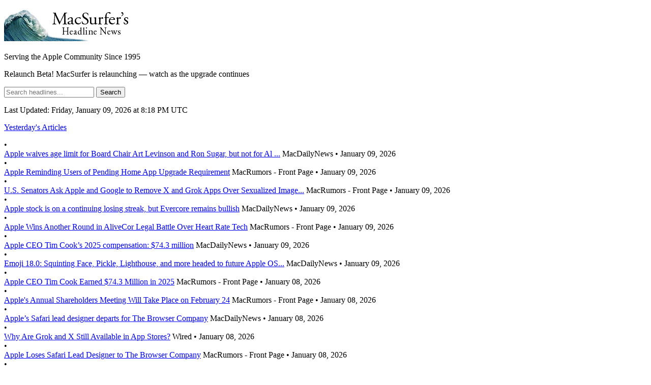

--- FILE ---
content_type: text/html; charset=utf-8
request_url: https://www.macsurfer.com/?section=general&ndate=2020-11-06
body_size: 5377
content:
<!DOCTYPE html>
<html>
<head>
<meta content='text/html; charset=UTF-8' http_equiv='Content-Type'>
<title>
Macsurfer&#39;s Headline News
</title>
<meta content='width=device-width,initial-scale=1' name='viewport'>
<meta name="csrf-param" content="authenticity_token" />
<meta name="csrf-token" content="jmKw_6HDEhe1HwjFKlIbCT1oOfewGI-lBjmRbFhovwyVcuTZ-Mndfy7W2L_nSwPglhQIg0_52dYyZ1GxtqS2oQ" />

<link rel="stylesheet" href="/assets/tailwind-f7393e38.css" data-turbo-track="reload" />
<link rel="stylesheet" href="/assets/application-f81b5d44.css" data-turbo-track="reload" />
<script type="importmap" data-turbo-track="reload">{
  "imports": {
    "application": "/assets/application-e819a619.js",
    "@hotwired/turbo-rails": "/assets/turbo.min-1262d735.js",
    "@hotwired/stimulus": "/assets/stimulus.min-4b1e420e.js",
    "@hotwired/stimulus-loading": "/assets/stimulus-loading-1fc53fe7.js",
    "controllers/application": "/assets/controllers/application-3affb389.js",
    "controllers/article_url_fetcher_controller": "/assets/controllers/article_url_fetcher_controller-d86ced4a.js",
    "controllers/flash_controller": "/assets/controllers/flash_controller-ad1e63af.js",
    "controllers/hello_controller": "/assets/controllers/hello_controller-708796bd.js",
    "controllers": "/assets/controllers/index-ee64e1f1.js"
  }
}</script>
<link rel="modulepreload" href="/assets/application-e819a619.js">
<link rel="modulepreload" href="/assets/turbo.min-1262d735.js">
<link rel="modulepreload" href="/assets/stimulus.min-4b1e420e.js">
<link rel="modulepreload" href="/assets/stimulus-loading-1fc53fe7.js">
<link rel="modulepreload" href="/assets/controllers/application-3affb389.js">
<link rel="modulepreload" href="/assets/controllers/article_url_fetcher_controller-d86ced4a.js">
<link rel="modulepreload" href="/assets/controllers/flash_controller-ad1e63af.js">
<link rel="modulepreload" href="/assets/controllers/hello_controller-708796bd.js">
<link rel="modulepreload" href="/assets/controllers/index-ee64e1f1.js">
<script type="module">import "application"</script>
<!-- Google tag (gtag.js) -->
<script async src="https://www.googletagmanager.com/gtag/js?id=G-XS82PKERBG"></script>
<script>
  window.dataLayer = window.dataLayer || [];
  function gtag(){dataLayer.push(arguments);}
  gtag('js', new Date());

  gtag('config', 'G-XS82PKERBG');
</script>
</head>
<body class='bg-gray-50 min-h-screen flex flex-col'>
<header class='bg-white border-b border-gray-200'>
<div class='max-w-6xl mx-auto px-4 py-4'>
<div class='text-center'>
<a href="/"><img alt="Macsurfer&#39;s Headline News" class="mx-auto" src="/assets/mhn-01c68d81.gif" />
</a><p class='text-gray-600 text-sm font-serif italic mt-2'>Serving the Apple Community Since 1995</p>
</div>
</div>
</header>

<main class='flex-grow'>
<div class='max-w-6xl mx-auto px-4 py-6'>

<div class='mb-6 text-center'>
<p class='text-base italic'>
<span class='text-red-600'>Relaunch Beta!</span>
MacSurfer is relaunching — watch as the upgrade continues
</p>
</div>
<form class="mb-8" action="/articles" accept-charset="UTF-8" method="get"><div class='max-w-2xl mx-auto'>
<div class='flex shadow-sm'>
<input type="text" name="q" id="q" placeholder="Search headlines..." class="flex-1 px-4 py-2 border border-gray-300 rounded-l-md focus:outline-none focus:ring-2 focus:ring-blue-500 focus:border-transparent" />
<input type="submit" name="commit" value="Search" class="px-6 py-2 bg-blue-600 text-white rounded-r-md hover:bg-blue-700 focus:outline-none focus:ring-2 focus:ring-blue-500" data-disable-with="Search" />
</div>
</div>
</form><div class='mb-4 text-center'>
<p class='text-base sm:text-lg font-serif font-bold'>
<span data-utc-time='2026-01-09T20:18:29Z' id='last-updated'>
Last Updated: Friday, January 09, 2026 at  8:18 PM UTC
</span>
</p>
<p class='mt-2'>
<a class="text-blue-600 hover:text-blue-800 underline font-medium" href="/articles?yesterday=true">Yesterday&#39;s Articles</a>
</p>
</div>
<div class='space-y-5'>
<div>
<div>
<div class='flex items-baseline gap-2' data-article-id='38797'>
<span class='text-gray-900 flex-shrink-0'>•</span>
<div class='flex flex-wrap items-baseline gap-2 gap-y-1 min-w-0'>
<a target="_blank" rel="noopener" title="Apple waives age limit for Board Chair Art Levinson and Ron Sugar, but not for Al Gore in prior retirement" class="font-serif text-gray-900 hover:text-blue-600" href="https://macdailynews.com/2026/01/09/apple-waives-age-limit-for-board-chair-art-levinson-and-ron-sugar-but-not-for-al-gore-in-prior-retirement/">Apple waives age limit for Board Chair Art Levinson and Ron Sugar, but not for Al ...</a>
<span class='text-gray-500 text-xs sm:text-sm'>
MacDailyNews
<span>•</span>
<span class='article-timestamp' data-utc-time='2026-01-09T19:11:43Z'>
January 09, 2026
</span>
</span>
</div>
</div>
<div class='flex items-baseline gap-2' data-article-id='38790'>
<span class='text-gray-900 flex-shrink-0'>•</span>
<div class='flex flex-wrap items-baseline gap-2 gap-y-1 min-w-0'>
<a target="_blank" rel="noopener" title="Apple Reminding Users of Pending Home App Upgrade Requirement" class="font-serif text-gray-900 hover:text-blue-600" href="https://www.macrumors.com/2026/01/09/apple-home-app-upgrade-reminder/">Apple Reminding Users of Pending Home App Upgrade Requirement</a>
<span class='text-gray-500 text-xs sm:text-sm'>
MacRumors - Front Page
<span>•</span>
<span class='article-timestamp' data-utc-time='2026-01-09T18:08:31Z'>
January 09, 2026
</span>
</span>
</div>
</div>
<div class='flex items-baseline gap-2' data-article-id='38787'>
<span class='text-gray-900 flex-shrink-0'>•</span>
<div class='flex flex-wrap items-baseline gap-2 gap-y-1 min-w-0'>
<a target="_blank" rel="noopener" title="U.S. Senators Ask Apple and Google to Remove X and Grok Apps Over Sexualized Image Generation" class="font-serif text-gray-900 hover:text-blue-600" href="https://www.macrumors.com/2026/01/09/senators-apple-google-remove-grok/">U.S. Senators Ask Apple and Google to Remove X and Grok Apps Over Sexualized Image...</a>
<span class='text-gray-500 text-xs sm:text-sm'>
MacRumors - Front Page
<span>•</span>
<span class='article-timestamp' data-utc-time='2026-01-09T17:43:24Z'>
January 09, 2026
</span>
</span>
</div>
</div>
<div class='flex items-baseline gap-2' data-article-id='38786'>
<span class='text-gray-900 flex-shrink-0'>•</span>
<div class='flex flex-wrap items-baseline gap-2 gap-y-1 min-w-0'>
<a target="_blank" rel="noopener" title="Apple stock is on a continuing losing streak, but Evercore remains bullish" class="font-serif text-gray-900 hover:text-blue-600" href="https://macdailynews.com/2026/01/09/apple-stock-is-on-a-continuing-losing-streak-but-evercore-remains-bullish/">Apple stock is on a continuing losing streak, but Evercore remains bullish</a>
<span class='text-gray-500 text-xs sm:text-sm'>
MacDailyNews
<span>•</span>
<span class='article-timestamp' data-utc-time='2026-01-09T17:28:48Z'>
January 09, 2026
</span>
</span>
</div>
</div>
<div class='flex items-baseline gap-2' data-article-id='38785'>
<span class='text-gray-900 flex-shrink-0'>•</span>
<div class='flex flex-wrap items-baseline gap-2 gap-y-1 min-w-0'>
<a target="_blank" rel="noopener" title="Apple Wins Another Round in AliveCor Legal Battle Over Heart Rate Tech" class="font-serif text-gray-900 hover:text-blue-600" href="https://www.macrumors.com/2026/01/09/apple-wins-another-victory-alivecor-legal-battle/">Apple Wins Another Round in AliveCor Legal Battle Over Heart Rate Tech</a>
<span class='text-gray-500 text-xs sm:text-sm'>
MacRumors - Front Page
<span>•</span>
<span class='article-timestamp' data-utc-time='2026-01-09T17:23:18Z'>
January 09, 2026
</span>
</span>
</div>
</div>
<div class='flex items-baseline gap-2' data-article-id='38770'>
<span class='text-gray-900 flex-shrink-0'>•</span>
<div class='flex flex-wrap items-baseline gap-2 gap-y-1 min-w-0'>
<a target="_blank" rel="noopener" title="Apple CEO Tim Cook’s 2025 compensation: $74.3 million" class="font-serif text-gray-900 hover:text-blue-600" href="https://macdailynews.com/2026/01/09/apple-ceo-tim-cooks-2025-compensation-74-3-million/">Apple CEO Tim Cook’s 2025 compensation: $74.3 million</a>
<span class='text-gray-500 text-xs sm:text-sm'>
MacDailyNews
<span>•</span>
<span class='article-timestamp' data-utc-time='2026-01-09T15:29:20Z'>
January 09, 2026
</span>
</span>
</div>
</div>
<div class='flex items-baseline gap-2' data-article-id='38764'>
<span class='text-gray-900 flex-shrink-0'>•</span>
<div class='flex flex-wrap items-baseline gap-2 gap-y-1 min-w-0'>
<a target="_blank" rel="noopener" title="Emoji 18.0: Squinting Face, Pickle, Lighthouse, and more headed to future Apple OS updates" class="font-serif text-gray-900 hover:text-blue-600" href="https://macdailynews.com/2026/01/09/emoji-18-0-squinting-face-pickle-lighthouse-and-more-headed-to-future-apple-os-updates/">Emoji 18.0: Squinting Face, Pickle, Lighthouse, and more headed to future Apple OS...</a>
<span class='text-gray-500 text-xs sm:text-sm'>
MacDailyNews
<span>•</span>
<span class='article-timestamp' data-utc-time='2026-01-09T14:18:21Z'>
January 09, 2026
</span>
</span>
</div>
</div>
<div class='flex items-baseline gap-2' data-article-id='38720'>
<span class='text-gray-900 flex-shrink-0'>•</span>
<div class='flex flex-wrap items-baseline gap-2 gap-y-1 min-w-0'>
<a target="_blank" rel="noopener" title="Apple CEO Tim Cook Earned $74.3 Million in 2025" class="font-serif text-gray-900 hover:text-blue-600" href="https://www.macrumors.com/2026/01/08/tim-cook-2025-salary/">Apple CEO Tim Cook Earned $74.3 Million in 2025</a>
<span class='text-gray-500 text-xs sm:text-sm'>
MacRumors - Front Page
<span>•</span>
<span class='article-timestamp' data-utc-time='2026-01-08T22:29:08Z'>
January 08, 2026
</span>
</span>
</div>
</div>
<div class='flex items-baseline gap-2' data-article-id='38710'>
<span class='text-gray-900 flex-shrink-0'>•</span>
<div class='flex flex-wrap items-baseline gap-2 gap-y-1 min-w-0'>
<a target="_blank" rel="noopener" title="Apple&#39;s Annual Shareholders Meeting Will Take Place on February 24" class="font-serif text-gray-900 hover:text-blue-600" href="https://www.macrumors.com/2026/01/08/apple-shareholders-meeting-2026/">Apple&#39;s Annual Shareholders Meeting Will Take Place on February 24</a>
<span class='text-gray-500 text-xs sm:text-sm'>
MacRumors - Front Page
<span>•</span>
<span class='article-timestamp' data-utc-time='2026-01-08T21:54:05Z'>
January 08, 2026
</span>
</span>
</div>
</div>
<div class='flex items-baseline gap-2' data-article-id='38701'>
<span class='text-gray-900 flex-shrink-0'>•</span>
<div class='flex flex-wrap items-baseline gap-2 gap-y-1 min-w-0'>
<a target="_blank" rel="noopener" title="Apple’s Safari lead designer departs for The Browser Company" class="font-serif text-gray-900 hover:text-blue-600" href="https://macdailynews.com/2026/01/08/apples-safari-lead-designer-departs-for-the-browser-company/">Apple’s Safari lead designer departs for The Browser Company</a>
<span class='text-gray-500 text-xs sm:text-sm'>
MacDailyNews
<span>•</span>
<span class='article-timestamp' data-utc-time='2026-01-08T20:29:55Z'>
January 08, 2026
</span>
</span>
</div>
</div>
<div class='flex items-baseline gap-2' data-article-id='38700'>
<span class='text-gray-900 flex-shrink-0'>•</span>
<div class='flex flex-wrap items-baseline gap-2 gap-y-1 min-w-0'>
<a target="_blank" rel="noopener" title="Why Are Grok and X Still Available in App Stores?" class="font-serif text-gray-900 hover:text-blue-600" href="https://www.wired.com/story/x-grok-app-store-nudify-csam-apple-google-content-moderation/">Why Are Grok and X Still Available in App Stores?</a>
<span class='text-gray-500 text-xs sm:text-sm'>
Wired
<span>•</span>
<span class='article-timestamp' data-utc-time='2026-01-08T20:25:32Z'>
January 08, 2026
</span>
</span>
</div>
</div>
<div class='flex items-baseline gap-2' data-article-id='38674'>
<span class='text-gray-900 flex-shrink-0'>•</span>
<div class='flex flex-wrap items-baseline gap-2 gap-y-1 min-w-0'>
<a target="_blank" rel="noopener" title="Apple Loses Safari Lead Designer to The Browser Company" class="font-serif text-gray-900 hover:text-blue-600" href="https://www.macrumors.com/2026/01/08/apple-loses-safari-designer-to-the-browser-company/">Apple Loses Safari Lead Designer to The Browser Company</a>
<span class='text-gray-500 text-xs sm:text-sm'>
MacRumors - Front Page
<span>•</span>
<span class='article-timestamp' data-utc-time='2026-01-08T18:50:47Z'>
January 08, 2026
</span>
</span>
</div>
</div>
<div class='flex items-baseline gap-2' data-article-id='38658'>
<span class='text-gray-900 flex-shrink-0'>•</span>
<div class='flex flex-wrap items-baseline gap-2 gap-y-1 min-w-0'>
<a target="_blank" rel="noopener" title="The New York Times profiles John Ternus, ‘the man who could be Apple’s next CEO’" class="font-serif text-gray-900 hover:text-blue-600" href="https://macdailynews.com/2026/01/08/the-new-york-times-profiles-john-ternus-the-man-who-could-be-apples-next-ceo/">The New York Times profiles John Ternus, ‘the man who could be Apple’s next CEO’</a>
<span class='text-gray-500 text-xs sm:text-sm'>
MacDailyNews
<span>•</span>
<span class='article-timestamp' data-utc-time='2026-01-08T17:56:25Z'>
January 08, 2026
</span>
</span>
</div>
</div>
<div class='flex items-baseline gap-2' data-article-id='38650'>
<span class='text-gray-900 flex-shrink-0'>•</span>
<div class='flex flex-wrap items-baseline gap-2 gap-y-1 min-w-0'>
<a target="_blank" rel="noopener" title="John Ternus Again Profiled as Apple&#39;s Likely Next CEO" class="font-serif text-gray-900 hover:text-blue-600" href="https://www.macrumors.com/2026/01/08/john-ternus-profile/">John Ternus Again Profiled as Apple&#39;s Likely Next CEO</a>
<span class='text-gray-500 text-xs sm:text-sm'>
MacRumors - Front Page
<span>•</span>
<span class='article-timestamp' data-utc-time='2026-01-08T17:16:40Z'>
January 08, 2026
</span>
</span>
</div>
</div>
<div class='flex items-baseline gap-2' data-article-id='38641'>
<span class='text-gray-900 flex-shrink-0'>•</span>
<div class='flex flex-wrap items-baseline gap-2 gap-y-1 min-w-0'>
<a target="_blank" rel="noopener" title="Apple’s John Ternus Could Be Tim Cook’s Successor as CEO" class="font-serif text-gray-900 hover:text-blue-600" href="https://www.nytimes.com/2026/01/08/technology/apple-ceo-tim-cook-john-ternus.html">Apple’s John Ternus Could Be Tim Cook’s Successor as CEO</a>
<span class='text-gray-500 text-xs sm:text-sm'>
NY Times - Technology
<span>•</span>
<span class='article-timestamp' data-utc-time='2026-01-08T16:36:21Z'>
January 08, 2026
</span>
</span>
</div>
</div>
<div class='flex items-baseline gap-2' data-article-id='38580'>
<span class='text-gray-900 flex-shrink-0'>•</span>
<div class='flex flex-wrap items-baseline gap-2 gap-y-1 min-w-0'>
<a target="_blank" rel="noopener" title="JPMorgan Chase becomes the new issuer of the Apple Card" class="font-serif text-gray-900 hover:text-blue-600" href="https://techcrunch.com/2026/01/07/jpmorgan-chase-becomes-the-new-issuer-of-the-apple-card/">JPMorgan Chase becomes the new issuer of the Apple Card</a>
<span class='text-gray-500 text-xs sm:text-sm'>
TechCrunch
<span>•</span>
<span class='article-timestamp' data-utc-time='2026-01-08T06:31:55Z'>
January 08, 2026
</span>
</span>
</div>
</div>
<div class='flex items-baseline gap-2' data-article-id='38573'>
<span class='text-gray-900 flex-shrink-0'>•</span>
<div class='flex flex-wrap items-baseline gap-2 gap-y-1 min-w-0'>
<a target="_blank" rel="noopener" title="Apple&#39;s Back to School Offer With Free Accessories Returns in Four Countries" class="font-serif text-gray-900 hover:text-blue-600" href="https://www.macrumors.com/2026/01/07/apple-back-to-school-australia-2026/">Apple&#39;s Back to School Offer With Free Accessories Returns in Four Countries</a>
<span class='text-gray-500 text-xs sm:text-sm'>
MacRumors - Front Page
<span>•</span>
<span class='article-timestamp' data-utc-time='2026-01-08T02:59:41Z'>
January 08, 2026
</span>
</span>
</div>
</div>
<div class='flex items-baseline gap-2' data-article-id='38570'>
<span class='text-gray-900 flex-shrink-0'>•</span>
<div class='flex flex-wrap items-baseline gap-2 gap-y-1 min-w-0'>
<a target="_blank" rel="noopener" title="Chase to replace Goldman Sachs as Apple Card issuer" class="font-serif text-gray-900 hover:text-blue-600" href="https://macdailynews.com/2026/01/07/chase-to-replace-goldman-sachs-as-apple-card-issuer/">Chase to replace Goldman Sachs as Apple Card issuer</a>
<span class='text-gray-500 text-xs sm:text-sm'>
MacDailyNews
<span>•</span>
<span class='article-timestamp' data-utc-time='2026-01-08T02:18:21Z'>
January 08, 2026
</span>
</span>
</div>
</div>
<div class='flex items-baseline gap-2' data-article-id='38558'>
<span class='text-gray-900 flex-shrink-0'>•</span>
<div class='flex flex-wrap items-baseline gap-2 gap-y-1 min-w-0'>
<a target="_blank" rel="noopener" title="Chase to become new issuer of Apple Card 
" class="font-serif text-gray-900 hover:text-blue-600" href="https://www.apple.com/newsroom/2026/01/chase-to-become-new-issuer-of-apple-card/">Chase to become new issuer of Apple Card 
</a>
<span class='text-gray-500 text-xs sm:text-sm'>
Apple Newsroom
<span>•</span>
<span class='article-timestamp' data-utc-time='2026-01-07T22:45:21Z'>
January 07, 2026
</span>
</span>
</div>
</div>
<div class='flex items-baseline gap-2' data-article-id='38549'>
<span class='text-gray-900 flex-shrink-0'>•</span>
<div class='flex flex-wrap items-baseline gap-2 gap-y-1 min-w-0'>
<a target="_blank" rel="noopener" title="CES 2026: The Ultraloq Bolt Sense Smart Lock Uses Palm Vein and Facial Recognition to Unlock Your Door" class="font-serif text-gray-900 hover:text-blue-600" href="https://www.macrumors.com/2026/01/07/ces-2026-ultraloq-bolt-sense-smart-lock/">CES 2026: The Ultraloq Bolt Sense Smart Lock Uses Palm Vein and Facial Recognition...</a>
<span class='text-gray-500 text-xs sm:text-sm'>
MacRumors - Front Page
<span>•</span>
<span class='article-timestamp' data-utc-time='2026-01-07T21:53:52Z'>
January 07, 2026
</span>
</span>
</div>
</div>
<div class='flex items-baseline gap-2' data-article-id='38544'>
<span class='text-gray-900 flex-shrink-0'>•</span>
<div class='flex flex-wrap items-baseline gap-2 gap-y-1 min-w-0'>
<a target="_blank" rel="noopener" title="Apple Card Will Move From Goldman Sachs to JPMorgan Chase" class="font-serif text-gray-900 hover:text-blue-600" href="https://www.macrumors.com/2026/01/07/jpmorgan-chase-apple-card-takeover/">Apple Card Will Move From Goldman Sachs to JPMorgan Chase</a>
<span class='text-gray-500 text-xs sm:text-sm'>
MacRumors - Front Page
<span>•</span>
<span class='article-timestamp' data-utc-time='2026-01-07T20:57:49Z'>
January 07, 2026
</span>
</span>
</div>
</div>

</div>
</div>
<div>
<hr class='border-gray-200 my-5'>
<h3 class='text-lg font-semibold text-gray-800 mb-2'>iPhone</h3>
<div>
<div class='flex items-baseline gap-2' data-article-id='38760'>
<span class='text-gray-900 flex-shrink-0'>•</span>
<div class='flex flex-wrap items-baseline gap-2 gap-y-1 min-w-0'>
<a target="_blank" rel="noopener" title="Get Your iPhone to Ask Callers Who They Are Before You Answer" class="font-serif text-gray-900 hover:text-blue-600" href="https://www.macrumors.com/how-to/get-iphone-ask-callers-before-answer/">Get Your iPhone to Ask Callers Who They Are Before You Answer</a>
<span class='text-gray-500 text-xs sm:text-sm'>
MacRumors - Front Page
<span>•</span>
<span class='article-timestamp' data-utc-time='2026-01-09T13:21:17Z'>
January 09, 2026
</span>
</span>
</div>
</div>
<div class='flex items-baseline gap-2' data-article-id='38753'>
<span class='text-gray-900 flex-shrink-0'>•</span>
<div class='flex flex-wrap items-baseline gap-2 gap-y-1 min-w-0'>
<a target="_blank" rel="noopener" title="iPhone Fold to Pave Way for Thinner, Brighter Display on iPhone Air 2" class="font-serif text-gray-900 hover:text-blue-600" href="https://www.macrumors.com/2026/01/09/iphone-fold-iphone-air-2-thinner-display/">iPhone Fold to Pave Way for Thinner, Brighter Display on iPhone Air 2</a>
<span class='text-gray-500 text-xs sm:text-sm'>
MacRumors - Front Page
<span>•</span>
<span class='article-timestamp' data-utc-time='2026-01-09T11:37:06Z'>
January 09, 2026
</span>
</span>
</div>
</div>
<div class='flex items-baseline gap-2' data-article-id='38592'>
<span class='text-gray-900 flex-shrink-0'>•</span>
<div class='flex flex-wrap items-baseline gap-2 gap-y-1 min-w-0'>
<a target="_blank" rel="noopener" title="10 Reasons to Wait for This Year&#39;s iPhone 18 Pro" class="font-serif text-gray-900 hover:text-blue-600" href="https://www.macrumors.com/2026/01/08/10-reasons-iphone-18-pro-worth-waiting-for/">10 Reasons to Wait for This Year&#39;s iPhone 18 Pro</a>
<span class='text-gray-500 text-xs sm:text-sm'>
MacRumors - Front Page
<span>•</span>
<span class='article-timestamp' data-utc-time='2026-01-08T10:56:22Z'>
January 08, 2026
</span>
</span>
</div>
</div>
<div class='flex items-baseline gap-2' data-article-id='38584'>
<span class='text-gray-900 flex-shrink-0'>•</span>
<div class='flex flex-wrap items-baseline gap-2 gap-y-1 min-w-0'>
<a target="_blank" rel="noopener" title="Apple’s Rumored Foldable May Be Smaller Than We Think" class="font-serif text-gray-900 hover:text-blue-600" href="https://512pixels.net/2026/01/apples-rumored-foldable-may-be-smaller-than-we-think/">Apple’s Rumored Foldable May Be Smaller Than We Think</a>
<span class='text-gray-500 text-xs sm:text-sm'>
512 Pixels
<span>•</span>
<span class='article-timestamp' data-utc-time='2026-01-07T20:55:39Z'>
January 07, 2026
</span>
</span>
</div>
</div>
<div class='flex items-baseline gap-2' data-article-id='38540'>
<span class='text-gray-900 flex-shrink-0'>•</span>
<div class='flex flex-wrap items-baseline gap-2 gap-y-1 min-w-0'>
<a target="_blank" rel="noopener" title="CES 2026: ESR Announces Qi2.2 Wireless Chargers With 25W iPhone 17 Charging" class="font-serif text-gray-900 hover:text-blue-600" href="https://www.macrumors.com/2026/01/07/ces-2026-esr-qi2-2-wireless-chargers/">CES 2026: ESR Announces Qi2.2 Wireless Chargers With 25W iPhone 17 Charging</a>
<span class='text-gray-500 text-xs sm:text-sm'>
MacRumors - Front Page
<span>•</span>
<span class='article-timestamp' data-utc-time='2026-01-07T20:39:35Z'>
January 07, 2026
</span>
</span>
</div>
</div>

</div>
</div>
<div>
<hr class='border-gray-200 my-5'>
<h3 class='text-lg font-semibold text-gray-800 mb-2'>iOS</h3>
<div>
<div class='flex items-baseline gap-2' data-article-id='38759'>
<span class='text-gray-900 flex-shrink-0'>•</span>
<div class='flex flex-wrap items-baseline gap-2 gap-y-1 min-w-0'>
<a target="_blank" rel="noopener" title="Squinting Face, Pickle, and Lighthouse Among New Emoji Coming to iOS" class="font-serif text-gray-900 hover:text-blue-600" href="https://www.macrumors.com/2026/01/09/new-unicode-emoji-18-coming-to-ios/">Squinting Face, Pickle, and Lighthouse Among New Emoji Coming to iOS</a>
<span class='text-gray-500 text-xs sm:text-sm'>
MacRumors - Front Page
<span>•</span>
<span class='article-timestamp' data-utc-time='2026-01-09T12:24:55Z'>
January 09, 2026
</span>
</span>
</div>
</div>
<div class='flex items-baseline gap-2' data-article-id='38726'>
<span class='text-gray-900 flex-shrink-0'>•</span>
<div class='flex flex-wrap items-baseline gap-2 gap-y-1 min-w-0'>
<a target="_blank" rel="noopener" title="iOS 26 Shows Unusually Slow Adoption Months After Release" class="font-serif text-gray-900 hover:text-blue-600" href="https://www.macrumors.com/2026/01/08/ios-26-shows-unusually-slow-adoption/">iOS 26 Shows Unusually Slow Adoption Months After Release</a>
<span class='text-gray-500 text-xs sm:text-sm'>
MacRumors - Front Page
<span>•</span>
<span class='article-timestamp' data-utc-time='2026-01-08T23:44:28Z'>
January 08, 2026
</span>
</span>
</div>
</div>
<div class='flex items-baseline gap-2' data-article-id='38711'>
<span class='text-gray-900 flex-shrink-0'>•</span>
<div class='flex flex-wrap items-baseline gap-2 gap-y-1 min-w-0'>
<a target="_blank" rel="noopener" title="iOS 26 adoption lags far behind predecessors four months after launch" class="font-serif text-gray-900 hover:text-blue-600" href="https://macdailynews.com/2026/01/08/ios-26-adoption-lags-far-behind-predecessors-four-months-after-launch/">iOS 26 adoption lags far behind predecessors four months after launch</a>
<span class='text-gray-500 text-xs sm:text-sm'>
MacDailyNews
<span>•</span>
<span class='article-timestamp' data-utc-time='2026-01-08T21:44:00Z'>
January 08, 2026
</span>
</span>
</div>
</div>
<div class='flex items-baseline gap-2' data-article-id='38692'>
<span class='text-gray-900 flex-shrink-0'>•</span>
<div class='flex flex-wrap items-baseline gap-2 gap-y-1 min-w-0'>
<a target="_blank" rel="noopener" title="Apple Again Tests Background Security Updates in iOS 26.3 and macOS Tahoe 26.3" class="font-serif text-gray-900 hover:text-blue-600" href="https://www.macrumors.com/2026/01/08/background-security-update-2-ios-26-3/">Apple Again Tests Background Security Updates in iOS 26.3 and macOS Tahoe 26.3</a>
<span class='text-gray-500 text-xs sm:text-sm'>
MacRumors - Front Page
<span>•</span>
<span class='article-timestamp' data-utc-time='2026-01-08T19:27:22Z'>
January 08, 2026
</span>
</span>
</div>
</div>
<div class='flex items-baseline gap-2' data-article-id='38559'>
<span class='text-gray-900 flex-shrink-0'>•</span>
<div class='flex flex-wrap items-baseline gap-2 gap-y-1 min-w-0'>
<a target="_blank" rel="noopener" title="Five New iPhone Features Rumored for iOS 27" class="font-serif text-gray-900 hover:text-blue-600" href="https://www.macrumors.com/2026/01/07/five-iphone-features-rumored-ios-27/">Five New iPhone Features Rumored for iOS 27</a>
<span class='text-gray-500 text-xs sm:text-sm'>
MacRumors - Front Page
<span>•</span>
<span class='article-timestamp' data-utc-time='2026-01-07T22:51:00Z'>
January 07, 2026
</span>
</span>
</div>
</div>

</div>
</div>
<div>
<hr class='border-gray-200 my-5'>
<h3 class='text-lg font-semibold text-gray-800 mb-2'>Mac</h3>
<div>
<div class='flex items-baseline gap-2' data-article-id='38780'>
<span class='text-gray-900 flex-shrink-0'>•</span>
<div class='flex flex-wrap items-baseline gap-2 gap-y-1 min-w-0'>
<a target="_blank" rel="noopener" title="Apple Is Expected to Launch These Four MacBooks in 2026" class="font-serif text-gray-900 hover:text-blue-600" href="https://www.macrumors.com/2026/01/09/apple-launch-four-macbooks-2026/">Apple Is Expected to Launch These Four MacBooks in 2026</a>
<span class='text-gray-500 text-xs sm:text-sm'>
MacRumors - Front Page
<span>•</span>
<span class='article-timestamp' data-utc-time='2026-01-09T16:17:33Z'>
January 09, 2026
</span>
</span>
</div>
</div>
<div class='flex items-baseline gap-2' data-article-id='38798'>
<span class='text-gray-900 flex-shrink-0'>•</span>
<div class='flex flex-wrap items-baseline gap-2 gap-y-1 min-w-0'>
<a target="_blank" rel="noopener" title="Review: The MacBook Pro" class="font-serif text-gray-900 hover:text-blue-600" href="https://512pixels.net/2026/01/2006-macbook-pro-review/">Review: The MacBook Pro</a>
<span class='text-gray-500 text-xs sm:text-sm'>
512 Pixels
<span>•</span>
<span class='article-timestamp' data-utc-time='2026-01-09T14:30:00Z'>
January 09, 2026
</span>
</span>
</div>
</div>
<div class='flex items-baseline gap-2' data-article-id='38654'>
<span class='text-gray-900 flex-shrink-0'>•</span>
<div class='flex flex-wrap items-baseline gap-2 gap-y-1 min-w-0'>
<a target="_blank" rel="noopener" title="CES 2026: Productivity Gear, Wireless TVs, and More" class="font-serif text-gray-900 hover:text-blue-600" href="https://www.macrumors.com/2026/01/08/ces-2026-productivity-gear-wireless-tvs/">CES 2026: Productivity Gear, Wireless TVs, and More</a>
<span class='text-gray-500 text-xs sm:text-sm'>
MacRumors - Front Page
<span>•</span>
<span class='article-timestamp' data-utc-time='2026-01-08T17:40:50Z'>
January 08, 2026
</span>
</span>
</div>
</div>

</div>
</div>
<div>
<hr class='border-gray-200 my-5'>
<h3 class='text-lg font-semibold text-gray-800 mb-2'>Miscellaneous</h3>
<div>
<div class='flex items-baseline gap-2' data-article-id='38732'>
<span class='text-gray-900 flex-shrink-0'>•</span>
<div class='flex flex-wrap items-baseline gap-2 gap-y-1 min-w-0'>
<a target="_blank" rel="noopener" title="Carol Burnett and Vicki Lawrence Share ‘Palm Royale’ Secrets, From the Origin Story of Norma’s Signature Turban Look to Lotte’s Curious Accent" class="font-serif text-gray-900 hover:text-blue-600" href="https://variety.com/2026/tv/actors/palm-royale-carol-burnett-vicki-lawrence-season-2-1236625534/">Carol Burnett and Vicki Lawrence Share ‘Palm Royale’ Secrets, From the Origin Stor...</a>
<span class='text-gray-500 text-xs sm:text-sm'>
Variety
<span>•</span>
<span class='article-timestamp' data-utc-time='2026-01-09T01:19:51Z'>
January 09, 2026
</span>
</span>
</div>
</div>
<div class='flex items-baseline gap-2' data-article-id='38705'>
<span class='text-gray-900 flex-shrink-0'>•</span>
<div class='flex flex-wrap items-baseline gap-2 gap-y-1 min-w-0'>
<a target="_blank" rel="noopener" title="Taylor Swift, Bad Bunny, Sabrina Carpenter Lead iHeartRadio Music Awards 2026 Nominees" class="font-serif text-gray-900 hover:text-blue-600" href="https://variety.com/2026/music/news/taylor-swift-bad-bunny-iheartradio-awards-2026-nominees-1236626585/">Taylor Swift, Bad Bunny, Sabrina Carpenter Lead iHeartRadio Music Awards 2026 Nomi...</a>
<span class='text-gray-500 text-xs sm:text-sm'>
Variety
<span>•</span>
<span class='article-timestamp' data-utc-time='2026-01-08T20:50:27Z'>
January 08, 2026
</span>
</span>
</div>
</div>
<div class='flex items-baseline gap-2' data-article-id='38709'>
<span class='text-gray-900 flex-shrink-0'>•</span>
<div class='flex flex-wrap items-baseline gap-2 gap-y-1 min-w-0'>
<a target="_blank" rel="noopener" title="The 70 Best Movies on Disney+, WIRED’s Picks (January 2026)" class="font-serif text-gray-900 hover:text-blue-600" href="https://www.wired.com/story/best-movies-disney-plus/">The 70 Best Movies on Disney+, WIRED’s Picks (January 2026)</a>
<span class='text-gray-500 text-xs sm:text-sm'>
Wired
<span>•</span>
<span class='article-timestamp' data-utc-time='2026-01-08T20:00:00Z'>
January 08, 2026
</span>
</span>
</div>
</div>
<div class='flex items-baseline gap-2' data-article-id='38679'>
<span class='text-gray-900 flex-shrink-0'>•</span>
<div class='flex flex-wrap items-baseline gap-2 gap-y-1 min-w-0'>
<a target="_blank" rel="noopener" title="Apple defeats AliveCor’s Apple Watch heart rate antitrust suit on appeal" class="font-serif text-gray-900 hover:text-blue-600" href="https://macdailynews.com/2026/01/08/apple-defeats-alivecors-apple-watch-heart-rate-antitrust-suit-on-appeal/">Apple defeats AliveCor’s Apple Watch heart rate antitrust suit on appeal</a>
<span class='text-gray-500 text-xs sm:text-sm'>
MacDailyNews
<span>•</span>
<span class='article-timestamp' data-utc-time='2026-01-08T19:03:42Z'>
January 08, 2026
</span>
</span>
</div>
</div>
<div class='flex items-baseline gap-2' data-article-id='38624'>
<span class='text-gray-900 flex-shrink-0'>•</span>
<div class='flex flex-wrap items-baseline gap-2 gap-y-1 min-w-0'>
<a target="_blank" rel="noopener" title="Elon Musk’s lawsuit over OpenAI for-profit conversion can go to trial, U.S. judge says" class="font-serif text-gray-900 hover:text-blue-600" href="https://macdailynews.com/2026/01/08/elon-musks-lawsuit-over-openai-for-profit-conversion-can-go-to-trial-u-s-judge-says/">Elon Musk’s lawsuit over OpenAI for-profit conversion can go to trial, U.S. judge ...</a>
<span class='text-gray-500 text-xs sm:text-sm'>
MacDailyNews
<span>•</span>
<span class='article-timestamp' data-utc-time='2026-01-08T14:42:27Z'>
January 08, 2026
</span>
</span>
</div>
</div>
<div class='flex items-baseline gap-2' data-article-id='38623'>
<span class='text-gray-900 flex-shrink-0'>•</span>
<div class='flex flex-wrap items-baseline gap-2 gap-y-1 min-w-0'>
<a target="_blank" rel="noopener" title="Get Up to $199 Off Apple&#39;s M5 MacBook Pro on Amazon" class="font-serif text-gray-900 hover:text-blue-600" href="https://www.macrumors.com/2026/01/08/199-off-m5-macbook-pro/">Get Up to $199 Off Apple&#39;s M5 MacBook Pro on Amazon</a>
<span class='text-gray-500 text-xs sm:text-sm'>
MacRumors - Front Page
<span>•</span>
<span class='article-timestamp' data-utc-time='2026-01-08T14:29:42Z'>
January 08, 2026
</span>
</span>
</div>
</div>
<div class='flex items-baseline gap-2' data-article-id='38605'>
<span class='text-gray-900 flex-shrink-0'>•</span>
<div class='flex flex-wrap items-baseline gap-2 gap-y-1 min-w-0'>
<a target="_blank" rel="noopener" title="Generate Apple Music Playlists With ChatGPT" class="font-serif text-gray-900 hover:text-blue-600" href="https://www.macrumors.com/how-to/generate-apple-music-playlists-with-chatgpt/">Generate Apple Music Playlists With ChatGPT</a>
<span class='text-gray-500 text-xs sm:text-sm'>
MacRumors - Front Page
<span>•</span>
<span class='article-timestamp' data-utc-time='2026-01-08T12:53:44Z'>
January 08, 2026
</span>
</span>
</div>
</div>
<div class='flex items-baseline gap-2' data-article-id='38552'>
<span class='text-gray-900 flex-shrink-0'>•</span>
<div class='flex flex-wrap items-baseline gap-2 gap-y-1 min-w-0'>
<a target="_blank" rel="noopener" title="The Apple AirPods Pro 3 Are $50 Off" class="font-serif text-gray-900 hover:text-blue-600" href="https://www.wired.com/story/apple-airpods-pro-3-deal-126/">The Apple AirPods Pro 3 Are $50 Off</a>
<span class='text-gray-500 text-xs sm:text-sm'>
Wired
<span>•</span>
<span class='article-timestamp' data-utc-time='2026-01-07T22:16:44Z'>
January 07, 2026
</span>
</span>
</div>
</div>

</div>
</div>
</div>

</div>
</main>
<footer class='bg-gray-100 border-t border-gray-200 py-4'>
<div class='max-w-6xl mx-auto px-4'>
<div class='text-center'>
<p class='text-sm text-gray-600'>
Copyright 1995-2026 by Macsurfer&#39;s Headline News.™ All Rights Reserved.
</p>
<p class='text-sm mt-2'>
<a class="text-gray-600 hover:text-gray-800 underline" href="/privacy">Privacy Policy</a>
</p>
</div>
</div>
</footer>

</body>
</html>


--- FILE ---
content_type: text/javascript; charset=utf-8
request_url: https://www.macsurfer.com/assets/controllers/article_url_fetcher_controller-d86ced4a.js
body_size: -27
content:
import { Controller } from "@hotwired/stimulus"

// This controller is not currently used since we switched to server-side fetch
export default class extends Controller {
  connect() {
    console.log("Article URL fetcher controller connected")
  }
}

--- FILE ---
content_type: text/javascript; charset=utf-8
request_url: https://www.macsurfer.com/assets/application-e819a619.js
body_size: 1152
content:
// Configure your import map in config/importmap.rb. Read more: https://github.com/rails/importmap-rails
import "@hotwired/turbo-rails"
import "controllers"

// Convert UTC timestamps to local timezone
document.addEventListener('DOMContentLoaded', convertTimestampsToLocal);

// Function to convert timestamps to local time
function convertTimestampsToLocal() {
  // Handle main timestamp
  const lastUpdatedElement = document.getElementById('last-updated');
  if (lastUpdatedElement) {
    const utcTime = lastUpdatedElement.dataset.utcTime;
    if (utcTime) {
      const localTime = new Date(utcTime);
      const options = {
        weekday: 'long',
        year: 'numeric',
        month: 'long',
        day: 'numeric',
        hour: 'numeric',
        minute: '2-digit',
        timeZoneName: 'short'
      };
      const localTimeString = localTime.toLocaleDateString('en-US', options);
      lastUpdatedElement.textContent = `Last Updated: ${localTimeString}`;
    }
  }
  
  // Handle article timestamps
  const articleTimestamps = document.querySelectorAll('.article-timestamp');
  articleTimestamps.forEach(function(element) {
    const utcTime = element.dataset.utcTime;
    if (utcTime) {
      const localTime = new Date(utcTime);
      // Check if the element already includes time
      const hasTime = element.textContent.includes(':');
      const options = {
        year: 'numeric',
        month: 'long',
        day: 'numeric'
      };
      
      if (hasTime) {
        options.hour = 'numeric';
        options.minute = '2-digit';
      }
      
      const localTimeString = localTime.toLocaleDateString('en-US', options);
      element.textContent = localTimeString;
    }
  });
}

// Also handle Turbo navigation
document.addEventListener('turbo:load', convertTimestampsToLocal);

// Article click tracking
document.addEventListener('DOMContentLoaded', initializeClickTracking);
document.addEventListener('turbo:load', initializeClickTracking);

function initializeClickTracking() {
  // Find all article links (external links to source URLs)
  const articleLinks = document.querySelectorAll('a[target="_blank"][rel="noopener"]');
  
  articleLinks.forEach(link => {
    // Skip if already tracked
    if (link.dataset.trackingInitialized) return;
    
    link.dataset.trackingInitialized = 'true';
    
    link.addEventListener('click', function(event) {
      // Extract article ID from the link or parent elements
      const articleElement = link.closest('[data-article-id]');
      const articleId = articleElement ? articleElement.dataset.articleId : extractArticleIdFromLink(link);
      
      if (articleId) {
        // Track the click asynchronously
        trackArticleClick(articleId);
      }
    });
  });
}

function extractArticleIdFromLink(link) {
  // Try to find article ID from various sources
  // First check if link has data attribute
  if (link.dataset.articleId) return link.dataset.articleId;
  
  // Check if we're on an article show page
  const match = window.location.pathname.match(/\/articles\/(\d+)/);
  if (match) return match[1];
  
  // We'll need to add data-article-id to the article elements in the views
  return null;
}

function trackArticleClick(articleId) {
  // Use fetch API to send click data
  fetch('/api/article_clicks', {
    method: 'POST',
    headers: {
      'Content-Type': 'application/json',
      'X-CSRF-Token': document.querySelector('[name="csrf-token"]').content
    },
    body: JSON.stringify({ article_id: articleId }),
    // Don't wait for response to avoid delaying navigation
    keepalive: true
  }).catch(error => {
    // Silently fail - don't interrupt user experience
    console.error('Click tracking failed:', error);
  });
}


--- FILE ---
content_type: text/javascript; charset=utf-8
request_url: https://www.macsurfer.com/assets/controllers/hello_controller-708796bd.js
body_size: -119
content:
import { Controller } from "@hotwired/stimulus"

export default class extends Controller {
  connect() {
    this.element.textContent = "Hello World!"
  }
}


--- FILE ---
content_type: text/javascript; charset=utf-8
request_url: https://www.macsurfer.com/assets/controllers/flash_controller-ad1e63af.js
body_size: -56
content:
import { Controller } from "@hotwired/stimulus"

// Connects to data-controller="flash"
export default class extends Controller {
  static targets = ["message"]

  dismiss() {
    this.element.style.display = "none"
  }
}